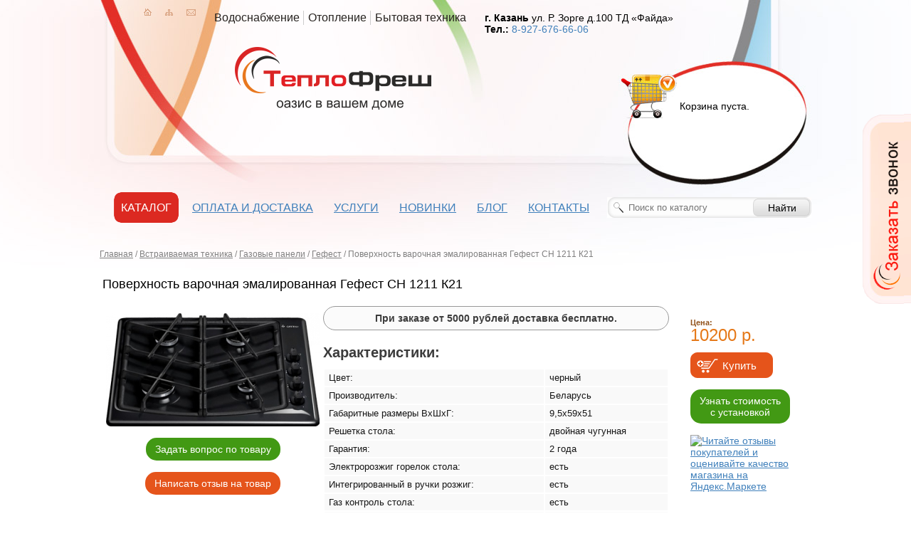

--- FILE ---
content_type: text/html; Charset=UTF-8;charset=UTF-8
request_url: https://teplofresh.ru/products/poverhnost-varochnaya-emalirovannaya-gefest-sn-1211-k21
body_size: 7790
content:
<!DOCTYPE html PUBLIC "-//W3C//DTD XHTML 1.0 Transitional//EN" "http://www.w3.org/TR/xhtml1/DTD/xhtml1-transitional.dtd">
<html xmlns="http://www.w3.org/1999/xhtml">
<head>
	<meta charset="utf-8" />
	<meta name="yandex-verification" content="ff89dea53a8757a4" />
		<title>Поверхность варочная эмалированная Гефест СН 1211 К21 - купить в Казани | Интернет-магазин «ТеплоФреш»</title>
		<meta property="og:title" content="Поверхность варочная эмалированная Гефест СН 1211 К21 - купить в Казани | Интернет-магазин «ТеплоФреш»" />
		<link rel="stylesheet" href="/js/fancybox/jquery.fancybox.css">
        <link rel="stylesheet" href="/css/style.css" type="text/css" />
       <meta name="cmsmagazine" content="89a0e389b8f6e9767afe6ff1b67e3856" />
        <!-- <script src="/js/jquery-2.2.0.min.js"></script> -->
        <!-- <script src="/js/jquery-1.6.1.min.js"></script> -->
        <script src="/js/jquery-1.12.0.min.js"></script>
		<!--[if IE 6]>
			<script type="text/javascript" src="js/DD_belatedPNG.js"></script>
			<script type="text/javascript">
			DD_belatedPNG.fix('.iepng');
			</script>
		<![endif]-->
		
		
		<script type="text/javascript" src="/js/fancybox/jquery.fancybox.pack.js"></script>
        <script type="text/javascript" src="/js/basket.js"></script>
        <script type="text/javascript" src="/js/main.js"></script>
		<link rel="icon" href="/teplofresh.png" type="image/x-icon" />
		
        <link rel="stylesheet" type="text/css" href="/css/scrollable-horizontal.css" />
        <link rel="stylesheet" type="text/css" href="/css/scrollable-buttons.css" />
        <script type="text/javascript" src="/js/jquery.tools.min.js"></script>
        <script type="text/javascript" src="/js/core.tools.js"></script>
<script type="text/javascript" src="//vk.com/js/api/openapi.js?75"></script>
<script type="text/javascript">

  var _gaq = _gaq || [];
  _gaq.push(['_setAccount', 'UA-19460931-27']);
  _gaq.push(['_trackPageview']);

  (function() {
    var ga = document.createElement('script'); ga.type = 'text/javascript'; ga.async = true;
    ga.src = ('https:' == document.location.protocol ? 'https://ssl' : 'http://www') + '.google-analytics.com/ga.js';
    var s = document.getElementsByTagName('script')[0]; s.parentNode.insertBefore(ga, s);
  })();

</script>
</head>
<body>
<div class="site">
	<div class="phone iepng">
		<div class="b-leftbox__phn"></div><!-- div.b-leftbox__phn -->
		<div class="b-rightbox__phn">
		<form method='POST'  onsubmit="window._current_form=$(this);$.ajax({'type':'post','url': $(this).attr('action')?$(this).attr('action'):document.location.href ,'data':$(this).serialize(),'success':function(recieved_data){eval(recieved_data)}});return false;"  class="f-action__cp" > <input type="hidden" name="_element" value="data" > <input type="hidden" name="_action" value="feedback#send_call" > <input type="hidden" name="_is_simple_names" value="1" > <input type="hidden" name="_global" value="1" > <input type="hidden" name="_run_before" value="content" > <input type="hidden" name="_global_sign" value="4d71f3937fe79e0ec3b8589e6f180996ca45f4c2" >			<div><div><input   name="name"  id="data_name"  value= ""   class="it-style__cp" placeholder="Ваше имя" /></div></div>
			<div><div><input   name="phone"  id="data_phone"  value= ""   class="it-style__cp" placeholder="Ваш номер телефона" /></div></div>
			<div><div><input   name="email"  id="data_email"  value= ""   class="it-style__cp" placeholder="Ваш e-mail" /></div></div>
			<div><div><input   name="time"  id="data_time"  value= ""   class="it-style__cp" placeholder="Удобное время звонка (по Москве)" /></div></div>
			<input class="it-submit__cp" value="" type="submit" />
			<div class="b-sMs__pc"></div><!-- div.b-sMs__pc -->
			<input type="hidden" name="url" value="/products/poverhnost-varochnaya-emalirovannaya-gefest-sn-1211-k21" />
		</form>
		</div><!-- div.b-rightbox__phn -->
	</div>

	<div class="b-basket-frame js-basket-not-empty" style="display:none">
		<div class="basket">
			<p><img src="/img/cart_small.jpg" style="vertical-align:middle; margin-right:5px;"/>В корзине товаров: <b><var class="js-basket-total-number">0</var></b>
			На сумму: <b><var class="js-basket-total-price">0 р.</var></b>
			<a href="/basket/" rel="nofollow">оформить заказ</a></p>
		</div>
	</div>
	
	<div class="header">
		<div class="logo"><a href="/"></a></div>
		<div class="header-icons">
			<a href="/" class="header-icons-home" title="Главная"></a>
			<a href="/sitemap" class="header-icons-map" title="Карта сайта"></a>
			<a href="/contacts" class="header-icons-mail" title="Контакты"></a>
		</div>
		<ul class="pros">
			<li>Водоснабжение</li>
			<li>Отопление</li>
			<li style="border:0;">Бытовая техника</li>
		</ul>
		<div class="contacts"><p style="margin-bottom: 6px;"><strong>г. Казань</strong>&nbsp;ул. Р. Зорге д.100 ТД &laquo;Файда&raquo;<br /><strong>Тел.:&nbsp;</strong><a href="tel:8(927)67666-06">8-927-676-66-06</a></p>
<p><strong>&nbsp;</strong></p>
<p><strong>&nbsp;</strong></p>
<p><strong>&nbsp;</strong></p></div>
		<div class="basket js-basket-not-empty" style="display:none">
		<p>В корзине товаров: <b><var class="total js-basket-total-number">0</var></b><br />
		На сумму: <b class="itogo js-basket-total-price">0 р.</b>
		</p>
		<p><a href="/basket/" rel="nofollow">оформить заказ</a></p>
		</div>
		<div class="no_basket js-basket-empty" >
			<p>Корзина пуста.</p>
		</div>
		<ul class="topmenu">
			<li class="catalog-menu js-catalog-menu"><a href="javascript:void(0);"><span>Каталог</span></a>
				<ul>
									<li>
						<a href="/catalog/kuhonnye-plity">Кухонные плиты</a>
												<ul>
													<li><a href="/catalog/gazovye-plity">Газовые плиты</a></li>
													<li><a href="/catalog/elektricheskie-plity">Электрические плиты</a></li>
													<li><a href="/catalog/gazoelektricheskie-plity">Газоэлектрические плиты</a></li>
													<li><a href="/catalog/nastolnye-plitki">Настольные плитки</a></li>
												</ul>
					</li>
									<li>
						<a href="/catalog/vodonagrevateli">Водонагреватели</a>
											</li>
									<li>
						<a href="/catalog/gazovye-kotly-otopleniya">Газовые котлы</a>
											</li>
									<li>
						<a href="/catalog/elektricheskie-kotly">Электрические котлы</a>
											</li>
									<li>
						<a href="/catalog/vstraivaemaya-tehnika-dlya-kuhni">Встраиваемая техника</a>
												<ul>
													<li><a href="/catalog/vstraivaemye-elektricheskie-varochnye-paneli-v-kazani">Электрические панели</a></li>
													<li><a href="/catalog/gazovye-varochnye-paneli">Газовые панели</a></li>
													<li><a href="/catalog/vstraivaemye-elektricheskie-duhovki">Электрические духовки</a></li>
												</ul>
					</li>
									<li>
						<a href="/catalog/gazovye-gorelki-i-avtomatika-dlya-pechey-i-kotlov">Газовые горелки</a>
											</li>
									<li>
						<a href="/catalog/podvodka-dlya-gaza">Подводка для газа</a>
											</li>
									<li>
						<a href="/catalog/radiatory-otopleniya">Радиаторы отопления</a>
												<ul>
													<li><a href="/catalog/alyuminievye-radiatory">Алюминиевые</a></li>
													<li><a href="/catalog/bimetallicheskie-radiatory-otopleniya">Биметаллические</a></li>
													<li><a href="/catalog/category57">Стальные</a></li>
													<li><a href="/catalog/katalog-komplektuyuschih-k-radiatoram-otopleniya">Комплектующие для радиаторов</a></li>
												</ul>
					</li>
									<li>
						<a href="/catalog/bytovye-schetchiki">Счетчики</a>
												<ul>
													<li><a href="/catalog/schetchiki-vody">Счетчики воды</a></li>
													<li><a href="/catalog/gazovye-schetchiki">Счетчики газа</a></li>
												</ul>
					</li>
									<li>
						<a href="/catalog/truboprovodnaya-armatura--klapany--ventili--krany-i-zaglushki">Трубопроводная арматура</a>
												<ul>
													<li><a href="/catalog/krany-sharovye">Краны шаровые</a></li>
													<li><a href="/catalog/ventili">Вентили</a></li>
												</ul>
					</li>
									<li>
						<a href="/catalog/nasosnoe-oborudovanie">Насосы</a>
												<ul>
													<li><a href="/catalog/cirkulyacionnye-nasosy-dlya-sistem-otopleniya">Циркуляционные</a></li>
												</ul>
					</li>
									<li>
						<a href="/catalog/polipropilenovye-truby-i-fitingi">Полипропиленовые трубы и фитинги</a>
												<ul>
													<li><a href="/catalog/krany-sharovye-polipropilenovye">Краны шаровые</a></li>
													<li><a href="/catalog/ventili-iz-polipropilena">Вентили</a></li>
													<li><a href="/catalog/polipropilenovye-troyniki--fitingi">Тройники</a></li>
													<li><a href="/catalog/polipropilenovye-troyniki--kombinirovannye">Тройники комбинированные</a></li>
													<li><a href="/catalog/polipropilenovye-ugolniki-v-kazani">Угольники</a></li>
													<li><a href="/catalog/kombinirovannye-ugolniki">Угольники комбинированные</a></li>
													<li><a href="/catalog/mufty-dlya-polipropilenovyh-trub">Муфты</a></li>
													<li><a href="/catalog/kombinirovannye-polipropilenovye-mufty">Муфты комбинированные</a></li>
													<li><a href="/catalog/kombinirovannye-razemnye-mufty-iz-polipropilena">Муфты комбинированные разъемные (американка)</a></li>
													<li><a href="/catalog/polipropilenovye-truby">Полипропиленовые трубы</a></li>
													<li><a href="/catalog/armirovannye-truby-iz-polipropilena">Трубы армированные</a></li>
													<li><a href="/catalog/fitingi--zaglushki--ustanovochnye-planki-dlya-smesiteley">Разное</a></li>
												</ul>
					</li>
									<li>
						<a href="/catalog/vozduhovod-alyuminievyy--gofra">Воздуховод алюминиевый (гофра)</a>
											</li>
									<li>
						<a href="/catalog/soputstvuyuschie-tovary">Сопутствующие товары</a>
											</li>
									<li>
						<a href="/catalog/category53">Запчасти для котлов отопления</a>
											</li>
									<li>
						<a href="/catalog/teplye-poly">Теплый пол</a>
												<ul>
													<li><a href="/catalog/truby-dlya-teplogo-pola">Трубы</a></li>
													<li><a href="/catalog/kollektor-dlya-teplogo-pola">Коллекторы</a></li>
													<li><a href="/catalog/smesitelnyj-uzel">Смесительные узлы</a></li>
												</ul>
					</li>
								</ul>
			</li>
			
			<li><a href="/how_to_buy"><span>Оплата и доставка</span></a></li>
			<li><a href="javascript:void(0);"><span>Услуги</span></a>
				<ul>
									<li><a href="/montag-otopleniya">Монтаж отопления любой сложности</a></li>
									<li><a href="/pusko-naladochnie-raboti">Проведение пуско-наладочных работ</a></li>
									<li><a href="/page38">Замена радиаторов отопления</a></li>
								</ul>
			</li>
			<li><a href="/catalog/novinki"><span>Новинки</span></a></li>
			<li><a href="/blog/"><span>Блог</span></a></li>
			<li><a href="/contacts"><span>Контакты</span></a></li>
		</ul>
		<form action="/catalog/search" class="searchform searchform-menu" method="get">
					
			<div class="searchform-input"><input type="text" name="search" placeholder="Поиск по каталогу"></div><input type="submit" class="searchform-submit" value="Найти">
		</form>
	</div>
	
	<div class="b-wrapper">
	<div class="b-content b-content-wide">
		<div class="b-index-text">
			<div class="breadcrumbs" vocab="http://schema.org/" typeof="BreadcrumbList">
<span property="itemListElement" typeof="ListItem"><a href="/" property="item" typeof="WebPage"><span property="name">Главная</span></a><meta property="position" content="1"></span><span> / </span><span property="itemListElement" typeof="ListItem"><a href="/catalog/vstraivaemaya-tehnika-dlya-kuhni" property="item" typeof="WebPage"><span property="name">Встраиваемая техника</span></a><meta property="position" content="2"></span><span> / </span><span property="itemListElement" typeof="ListItem"><a href="/catalog/gazovye-varochnye-paneli" property="item" typeof="WebPage"><span property="name">Газовые панели</span></a><meta property="position" content="3"></span><span> / </span><span property="itemListElement" typeof="ListItem"><a href="/catalog/gazovye-varochnye-paneli/gefest" property="item" typeof="WebPage"><span property="name">Гефест</span></a><meta property="position" content="4"></span><span> / </span><span class="active">Поверхность варочная эмалированная Гефест СН 1211 К21</span></div>
			<div class="all_item" data-product_id="340" data-basket-item-key="94af9cac88c30995e2c41e9a118cc7b3">
				<div class="one_item_full" itemscope="" itemtype="http://schema.org/Product">
					<h1 class="one_item_full_zag" itemprop="name">Поверхность варочная эмалированная Гефест СН 1211 К21</h1>
					
					
					
					<div class="one_item_full_desc">
						<div class="one_item_full_img">
							<a href="/storage/uploads/images/vstroika/1211k21.jpg" class="js-fancybox"><img src="/storage/uploads/images/vstroika/.thumbs/previewin300xin300_1211k21.jpg" alt="Поверхность варочная эмалированная Гефест СН 1211 К21" itemprop="image"></a>
							<br>
							<br>
							<a class="feedback-button js-feedback" href="/feedback/show/question?product_id=340" style="background-color: #429914">Задать вопрос по товару</a>
							<br>
							<br>
							<a class="feedback-button js-feedback" href="/feedback/show/response?product_id=340">Написать отзыв на товар</a>

						</div>			
						<div class="one_item_full_price">
								<div class="one_item_price_full" style="float:none;text-align:left;" itemprop="offers" itemscope="" itemtype="http://schema.org/Offer">
									<div style="color: #92541D; font-size: 11px; font-weight: bold; top: 17px; position: relative;">Цена:</div>
									<div class="m-price" style="margin-top:15px;"><var><span itemprop="price">10200</span> р.</var><meta itemprop="priceCurrency" content="RUB"> </div>
									<span class="js-basket-item-not-exists" >
										<input type="button" class="add-to-cart js-basket-add" value="Купить">
									</span>
									<span class="js-basket-item-exists" style="display:none">
										<a href="/basket/" class="in-cart">В корзине</a><br>
										<span class="js-basket-change">
											<input type="button" class="basket-minus js-basket-change-minus" value="&ndash;">
											<input type="text" class="basket-input js-basket-change-input js-basket-item-input" value="0">
											<input type="button" class="basket-plus js-basket-change-plus" value="+">
										</span>
									</span>
								</div>
								<br>
								<a href="/feedback/show/price_request?product_id=340" class="feedback-button js-feedback" style="text-align:center;background-color:#429914;">Узнать стоимость<br>с установкой</a>

							<br><br>
								<a href="http://clck.yandex.ru/redir/dtype=stred/pid=47/cid=2508/*https://market.yandex.ru/shop/299659/reviews" rel="nofollow" target="_blank"><img src="http://clck.yandex.ru/redir/dtype=stred/pid=47/cid=2507/*http://grade.market.yandex.ru/?id=299659&amp;action=image&amp;size=2" border="0" width="150" height="101" alt="Читайте отзывы покупателей и оценивайте качество магазина на Яндекс.Маркете"></a>
							<br><br>
						</div>
						<div class="one_item_full_description" itemprop="description">
						<div style="border: 1px solid #999; color: #3c3c3c;padding: 8px 16px; border-radius: 20px;text-align: center;margin: 20px 0;background: #fbfbfb;font-weight: bold;">При заказе от 5000 рублей доставка бесплатно.</div>
							<div style="font-weight:bold;color: #3c3c3c;font-size:20px">Характеристики:</div>
							<table class="char_table"><tbody>
																<tr><td>Цвет:</td><td>черный </td></tr>
																<tr><td>Производитель:</td><td>Беларусь </td></tr>
																<tr><td>Габаритные размеры ВхШхГ:</td><td>9,5х59х51 </td></tr>
																														<tr><td>Решетка стола:</td><td>двойная чугунная </td></tr>
																<tr><td>Гарантия:</td><td>2 года </td></tr>
																																												<tr><td>Электророзжиг горелок стола:</td><td>есть </td></tr>
																														<tr><td>Интегрированный в ручки розжиг:</td><td>есть </td></tr>
																<tr><td>Газ контроль стола:</td><td>есть </td></tr>
																																																																																																																																														<tr><td>Размер монтажного проема:</td><td>56х48,5 </td></tr>
																					</tbody></table>
						</div>

					</div>
				</div>
				

			</div>
			<div style="padding-top:0px; font-size:18px; padding-bottom:10px;">Похожие товары</div>
			<div class="all_item">
									<div class="one_item" data-product_id="316" data-basket-item-key="c2b103a64ebb7523b61a5107a3ab8eec">
	<div class="one_item_desc">
		<a href="/products/panel-gazovaya-gefest-1211-k8" class="one_item_figure" rel="details" style="position:relative"><img src="/storage/.thumbs/previewin200xin200_sg-sn-1211-k81.jpg" alt="Панель газовая Гефест 1211 К81"></a>
		
	<div class="one_item_zag"><a href="/products/panel-gazovaya-gefest-1211-k8" rel="details">Панель газовая Гефест 1211 К81</a></div>
		<div class="one_item_price_full" style="float:none;text-align:left;" itemprop="offers" itemscope="" itemtype="http://schema.org/Offer">
			<div class="one_item_price_container">
				<div style="color: #92541D; font-size: 11px; font-weight: bold; top: 10px; position: relative;">Цена:</div>
				<div class="m-price" style="margin-top:15px;"><var><span itemprop="price">10200 р.</span></var><meta itemprop="priceCurrency" content="RUB"> </div>
			</div>
			<div class="one_item_price_container">
				<span class="js-basket-item-not-exists" >
					<input type="button" class="add-to-cart js-basket-add" value="Купить">
				</span>
				<span class="js-basket-item-exists" style="display:none">
					<a href="/basket/" class="in-cart">Добавлено</a>
				</span>
			</div>
			<div class="one_item_price_container js-basket-item-exists" style="display:none">
				<div style="text-align:right;padding-right:4px;">В корзине:</div>
			</div>
			<div class="one_item_price_container">
				<span class="js-basket-item-exists" style="display:none">
					<span class="js-basket-change">
						<input type="button" class="basket-minus js-basket-change-minus" value="&ndash;">
						<input type="text" class="basket-input js-basket-change-input js-basket-item-input" value="0">
						шт.
						<input type="button" class="basket-plus js-basket-change-plus" value="+">
					</span>
				</span>
			</div>
		</div>
	</div>
</div>									<div class="one_item" data-product_id="317" data-basket-item-key="c47002e8515d8375c7eb431a72bff600">
	<div class="one_item_desc">
		<a href="/products/varochnaya-poverhnost-gazovaya-gefest-2230-k23" class="one_item_figure" rel="details" style="position:relative"><img src="/storage/uploads/images/vstroika/2230/.thumbs/previewin200xin200_2230_K23.jpg" alt="Варочная поверхность газовая Gefest 2230 К23"></a>
		
	<div class="one_item_zag"><a href="/products/varochnaya-poverhnost-gazovaya-gefest-2230-k23" rel="details">Варочная поверхность газовая Gefest 2230 К23</a></div>
		<div class="one_item_price_full" style="float:none;text-align:left;" itemprop="offers" itemscope="" itemtype="http://schema.org/Offer">
			<div class="one_item_price_container">
				<div style="color: #92541D; font-size: 11px; font-weight: bold; top: 10px; position: relative;">Цена:</div>
				<div class="m-price" style="margin-top:15px;"><var><span itemprop="price">15505 р.</span></var><meta itemprop="priceCurrency" content="RUB"> </div>
			</div>
			<div class="one_item_price_container">
				<span class="js-basket-item-not-exists" >
					<input type="button" class="add-to-cart js-basket-add" value="Купить">
				</span>
				<span class="js-basket-item-exists" style="display:none">
					<a href="/basket/" class="in-cart">Добавлено</a>
				</span>
			</div>
			<div class="one_item_price_container js-basket-item-exists" style="display:none">
				<div style="text-align:right;padding-right:4px;">В корзине:</div>
			</div>
			<div class="one_item_price_container">
				<span class="js-basket-item-exists" style="display:none">
					<span class="js-basket-change">
						<input type="button" class="basket-minus js-basket-change-minus" value="&ndash;">
						<input type="text" class="basket-input js-basket-change-input js-basket-item-input" value="0">
						шт.
						<input type="button" class="basket-plus js-basket-change-plus" value="+">
					</span>
				</span>
			</div>
		</div>
	</div>
</div>									<div class="one_item" data-product_id="318" data-basket-item-key="84e218615717a7b5989d48f86a5e7dc7">
	<div class="one_item_desc">
		<a href="/products/varochnaya-poverhnost-gazovaya-gefest-2230-k28" class="one_item_figure" rel="details" style="position:relative"><img src="/storage/uploads/images/vstroika/2230/.thumbs/previewin200xin200_2230_K28.jpg" alt="Варочная поверхность газовая Gefest 2230 К28"></a>
		
	<div class="one_item_zag"><a href="/products/varochnaya-poverhnost-gazovaya-gefest-2230-k28" rel="details">Варочная поверхность газовая Gefest 2230 К28</a></div>
		<div class="one_item_price_full" style="float:none;text-align:left;" itemprop="offers" itemscope="" itemtype="http://schema.org/Offer">
			<div class="one_item_price_container">
				<div style="color: #92541D; font-size: 11px; font-weight: bold; top: 10px; position: relative;">Цена:</div>
				<div class="m-price" style="margin-top:15px;"><var><span itemprop="price">15505 р.</span></var><meta itemprop="priceCurrency" content="RUB"> </div>
			</div>
			<div class="one_item_price_container">
				<span class="js-basket-item-not-exists" >
					<input type="button" class="add-to-cart js-basket-add" value="Купить">
				</span>
				<span class="js-basket-item-exists" style="display:none">
					<a href="/basket/" class="in-cart">Добавлено</a>
				</span>
			</div>
			<div class="one_item_price_container js-basket-item-exists" style="display:none">
				<div style="text-align:right;padding-right:4px;">В корзине:</div>
			</div>
			<div class="one_item_price_container">
				<span class="js-basket-item-exists" style="display:none">
					<span class="js-basket-change">
						<input type="button" class="basket-minus js-basket-change-minus" value="&ndash;">
						<input type="text" class="basket-input js-basket-change-input js-basket-item-input" value="0">
						шт.
						<input type="button" class="basket-plus js-basket-change-plus" value="+">
					</span>
				</span>
			</div>
		</div>
	</div>
</div>									<div class="one_item" data-product_id="319" data-basket-item-key="3674f3be66005b296b4722b6ceff604d">
	<div class="one_item_desc">
		<a href="/products/varochnaya-poverhnost-gazovaya-gefest-2230-01-k2" class="one_item_figure" rel="details" style="position:relative"><img src="/storage/uploads/images/vstroika/2230/.thumbs/previewin200xin200_2230-01_k2.jpg" alt="Варочная поверхность газовая Гефест 2230-01 К2"></a>
		
	<div class="one_item_zag"><a href="/products/varochnaya-poverhnost-gazovaya-gefest-2230-01-k2" rel="details">Варочная поверхность газовая Гефест 2230-01 К2</a></div>
		<div class="one_item_price_full" style="float:none;text-align:left;" itemprop="offers" itemscope="" itemtype="http://schema.org/Offer">
			<div class="one_item_price_container">
				<div style="color: #92541D; font-size: 11px; font-weight: bold; top: 10px; position: relative;">Цена:</div>
				<div class="m-price" style="margin-top:15px;"><var><span itemprop="price">15665 р.</span></var><meta itemprop="priceCurrency" content="RUB"> </div>
			</div>
			<div class="one_item_price_container">
				<span class="js-basket-item-not-exists" >
					<input type="button" class="add-to-cart js-basket-add" value="Купить">
				</span>
				<span class="js-basket-item-exists" style="display:none">
					<a href="/basket/" class="in-cart">Добавлено</a>
				</span>
			</div>
			<div class="one_item_price_container js-basket-item-exists" style="display:none">
				<div style="text-align:right;padding-right:4px;">В корзине:</div>
			</div>
			<div class="one_item_price_container">
				<span class="js-basket-item-exists" style="display:none">
					<span class="js-basket-change">
						<input type="button" class="basket-minus js-basket-change-minus" value="&ndash;">
						<input type="text" class="basket-input js-basket-change-input js-basket-item-input" value="0">
						шт.
						<input type="button" class="basket-plus js-basket-change-plus" value="+">
					</span>
				</span>
			</div>
		</div>
	</div>
</div>									<div class="one_item" data-product_id="325" data-basket-item-key="925133324f2f99d6a859c46d40df9ff3">
	<div class="one_item_desc">
		<a href="/products/stol-gazovyy-vstraivaemyy-gefest-svn-2230-k19" class="one_item_figure" rel="details" style="position:relative"><img src="/storage/uploads/images/vstroika/2230/.thumbs/previewin200xin200_2230_K19.JPG" alt="Стол газовый встраиваемый Гефест СВН 2230 к19"></a>
		
	<div class="one_item_zag"><a href="/products/stol-gazovyy-vstraivaemyy-gefest-svn-2230-k19" rel="details">Стол газовый встраиваемый Гефест СВН 2230 к19</a></div>
		<div class="one_item_price_full" style="float:none;text-align:left;" itemprop="offers" itemscope="" itemtype="http://schema.org/Offer">
			<div class="one_item_price_container">
				<div style="color: #92541D; font-size: 11px; font-weight: bold; top: 10px; position: relative;">Цена:</div>
				<div class="m-price" style="margin-top:15px;"><var><span itemprop="price">15505 р.</span></var><meta itemprop="priceCurrency" content="RUB"> </div>
			</div>
			<div class="one_item_price_container">
				<span class="js-basket-item-not-exists" >
					<input type="button" class="add-to-cart js-basket-add" value="Купить">
				</span>
				<span class="js-basket-item-exists" style="display:none">
					<a href="/basket/" class="in-cart">Добавлено</a>
				</span>
			</div>
			<div class="one_item_price_container js-basket-item-exists" style="display:none">
				<div style="text-align:right;padding-right:4px;">В корзине:</div>
			</div>
			<div class="one_item_price_container">
				<span class="js-basket-item-exists" style="display:none">
					<span class="js-basket-change">
						<input type="button" class="basket-minus js-basket-change-minus" value="&ndash;">
						<input type="text" class="basket-input js-basket-change-input js-basket-item-input" value="0">
						шт.
						<input type="button" class="basket-plus js-basket-change-plus" value="+">
					</span>
				</span>
			</div>
		</div>
	</div>
</div>									<div class="one_item" data-product_id="331" data-basket-item-key="923e0b1f8fadc7f0510172fa3f5d3c0d">
	<div class="one_item_desc">
		<a href="/products/stol-gazovyy-vstraivaemyy-gefest-svn-2230-k27" class="one_item_figure" rel="details" style="position:relative"><img src="/storage/.thumbs/previewin200xin200_sg-svn-2230-k47.jpg" alt="Стол газовый встраиваемый Гефест СВН 2230 к47"></a>
		
	<div class="one_item_zag"><a href="/products/stol-gazovyy-vstraivaemyy-gefest-svn-2230-k27" rel="details">Стол газовый встраиваемый Гефест СВН 2230 к47</a></div>
		<div class="one_item_price_full" style="float:none;text-align:left;" itemprop="offers" itemscope="" itemtype="http://schema.org/Offer">
			<div class="one_item_price_container">
				<div style="color: #92541D; font-size: 11px; font-weight: bold; top: 10px; position: relative;">Цена:</div>
				<div class="m-price" style="margin-top:15px;"><var><span itemprop="price">15850 р.</span></var><meta itemprop="priceCurrency" content="RUB"> </div>
			</div>
			<div class="one_item_price_container">
				<span class="js-basket-item-not-exists" >
					<input type="button" class="add-to-cart js-basket-add" value="Купить">
				</span>
				<span class="js-basket-item-exists" style="display:none">
					<a href="/basket/" class="in-cart">Добавлено</a>
				</span>
			</div>
			<div class="one_item_price_container js-basket-item-exists" style="display:none">
				<div style="text-align:right;padding-right:4px;">В корзине:</div>
			</div>
			<div class="one_item_price_container">
				<span class="js-basket-item-exists" style="display:none">
					<span class="js-basket-change">
						<input type="button" class="basket-minus js-basket-change-minus" value="&ndash;">
						<input type="text" class="basket-input js-basket-change-input js-basket-item-input" value="0">
						шт.
						<input type="button" class="basket-plus js-basket-change-plus" value="+">
					</span>
				</span>
			</div>
		</div>
	</div>
</div>									<div class="one_item" data-product_id="333" data-basket-item-key="165593cd28f7106d65bc7a443dd4c08d">
	<div class="one_item_desc">
		<a href="/products/varochnaya-poverhnost-emalirovannaya-gefest-sn-1211" class="one_item_figure" rel="details" style="position:relative"><img src="/storage/uploads/images/vstroika/.thumbs/previewin200xin200_1211.jpg" alt="Варочная поверхность эмалированная Гефест СН 1211"></a>
		
	<div class="one_item_zag"><a href="/products/varochnaya-poverhnost-emalirovannaya-gefest-sn-1211" rel="details">Варочная поверхность эмалированная Гефест СН 1211</a></div>
		<div class="one_item_price_full" style="float:none;text-align:left;" itemprop="offers" itemscope="" itemtype="http://schema.org/Offer">
			<div class="one_item_price_container">
				<div style="color: #92541D; font-size: 11px; font-weight: bold; top: 10px; position: relative;">Цена:</div>
				<div class="m-price" style="margin-top:15px;"><var><span itemprop="price">10035 р.</span></var><meta itemprop="priceCurrency" content="RUB"> </div>
			</div>
			<div class="one_item_price_container">
				<span class="js-basket-item-not-exists" >
					<input type="button" class="add-to-cart js-basket-add" value="Купить">
				</span>
				<span class="js-basket-item-exists" style="display:none">
					<a href="/basket/" class="in-cart">Добавлено</a>
				</span>
			</div>
			<div class="one_item_price_container js-basket-item-exists" style="display:none">
				<div style="text-align:right;padding-right:4px;">В корзине:</div>
			</div>
			<div class="one_item_price_container">
				<span class="js-basket-item-exists" style="display:none">
					<span class="js-basket-change">
						<input type="button" class="basket-minus js-basket-change-minus" value="&ndash;">
						<input type="text" class="basket-input js-basket-change-input js-basket-item-input" value="0">
						шт.
						<input type="button" class="basket-plus js-basket-change-plus" value="+">
					</span>
				</span>
			</div>
		</div>
	</div>
</div>									<div class="one_item" data-product_id="345" data-basket-item-key="ff44ffbb809dc7a51daf077ca92f0046">
	<div class="one_item_desc">
		<a href="/products/poverhnost-varochnaya-emalirovannaya-gefest-sn-1211-k17" class="one_item_figure" rel="details" style="position:relative"><img src="/storage/uploads/images/vstroika/.thumbs/previewin200xin200_1211k17.jpg" alt="Поверхность варочная эмалированная Гефест СН 1211 К17"></a>
		
	<div class="one_item_zag"><a href="/products/poverhnost-varochnaya-emalirovannaya-gefest-sn-1211-k17" rel="details">Поверхность варочная эмалированная Гефест СН 1211 К17</a></div>
		<div class="one_item_price_full" style="float:none;text-align:left;" itemprop="offers" itemscope="" itemtype="http://schema.org/Offer">
			<div class="one_item_price_container">
				<div style="color: #92541D; font-size: 11px; font-weight: bold; top: 10px; position: relative;">Цена:</div>
				<div class="m-price" style="margin-top:15px;"><var><span itemprop="price">10035 р.</span></var><meta itemprop="priceCurrency" content="RUB"> </div>
			</div>
			<div class="one_item_price_container">
				<span class="js-basket-item-not-exists" >
					<input type="button" class="add-to-cart js-basket-add" value="Купить">
				</span>
				<span class="js-basket-item-exists" style="display:none">
					<a href="/basket/" class="in-cart">Добавлено</a>
				</span>
			</div>
			<div class="one_item_price_container js-basket-item-exists" style="display:none">
				<div style="text-align:right;padding-right:4px;">В корзине:</div>
			</div>
			<div class="one_item_price_container">
				<span class="js-basket-item-exists" style="display:none">
					<span class="js-basket-change">
						<input type="button" class="basket-minus js-basket-change-minus" value="&ndash;">
						<input type="text" class="basket-input js-basket-change-input js-basket-item-input" value="0">
						шт.
						<input type="button" class="basket-plus js-basket-change-plus" value="+">
					</span>
				</span>
			</div>
		</div>
	</div>
</div>							</div>
			<div class="price-question pdt50">
				<div style="font-size: 30px;line-height: normal;color: #000;margin-bottom: 20px;margin-top: -5px;margin: 0.67em 0;">Газовые варочные панели для Вашего дома</div>
				<p>Есть вопросы? Мы с удовольствием ответим! Позвоните: <b style="color: #4080bb;">8(843) 249-15-11</b>, <b style="color: #4080bb;">8 (927) 676-66-06,&nbsp;</b></p>
<p><b style="color: #4080bb;"></b><br /> или напишите <b style="color: #4080bb;">Teplofresh@yandex.ru</b></p>				<div class="bottom"><a class="feedback-button js-feedback w220" href="/feedback/show/price_request">Узнать стоимость с доставкой</a><span class="pd30"></span><a class="feedback-button js-feedback bg_green w220" href="/feedback/show/question">Задать вопрос</a></div>
			</div>	
		</div>
	</div>
</div>		<div class="footer" style="background: #FEFBFB; height: 348px;border-top:1px solid #ccc; margin-top: 30px">
		<div class="b-foo" style="border:none;padding-top: 10px;">
			<div style="float:left;width:276px;text-align:center;">
				<img src="/img/logo.png">
				<br><br>
				<a href="https://clck.yandex.ru/redir/dtype=stred/pid=47/cid=2508/*https://market.yandex.ru/shop/299659/reviews" rel="nofollow" target="_blank"><img src="https://clck.yandex.ru/redir/dtype=stred/pid=47/cid=2507/*https://grade.market.yandex.ru/?id=299659&amp;action=image&amp;size=3" border="0" width="200" height="125"  alt="Читайте отзывы покупателей и оценивайте качество магазина на Яндекс.Маркете"></a>
			</div>
			<div style="float:left;width:155px;margin: 10px 0 0 35px;">
				<div style="font-weight: 600;color:#3c3c3c">Теплофреш</div>
				<ul style="list-style-type: disc; padding-left: 26px;  color:#4080bb;">
					<li><a href="/company"><span>О компании</span></a></li>
					<li><a href="/how_to_buy"><span>Оплата и доставка</span></a></li>
					<li><a href="/catalog/novinki"><span>Новинки</span></a></li>
					<li><a href="/blog/"><span>Блог</span></a></li>
					<li><a href="/contacts"><span>Контакты</span></a></li>
				</ul>
			</div>
			<div style="float:left;width: 222px;margin: 10px 0 0 35px;">
				<div style="font-weight: 600;color:#3c3c3c">Услуги</div>
				<ul style="list-style-type: disc; padding-left: 26px;  color:#4080bb;">
									<li><a href="/montag-otopleniya">Монтаж отопления любой сложности</a></li>
									<li><a href="/pusko-naladochnie-raboti">Проведение пуско-наладочных работ</a></li>
									<li><a href="/page38">Замена радиаторов отопления</a></li>
								</ul>
			</div>
			<div style="float:left;width:220px;margin: 10px 0 0 35px;font: 400 12px Arial, sans-serif;">
				<p><strong>Казань<br /></strong>ул. Р.Зорге д.100 ТД &laquo;Файда&raquo;<br />Телефон:<br />8-927-676-66-06<br />Режим работы: Пн-Пт с 9:00 до 18:00; Сб с 10:00 до 15:00; Вс выходной</p>				<br>
				<p><strong></strong>Доставка по Татарстану<br />телефон:&nbsp;8(927)6766606<br /><br /></p>			</div>	
			
		</div>
	</div>
	<div style="width:1000px; margin:0 auto">
		<div class="footer-copy">
			<div class="wrapper clearfix">
				<div class="copy-left">
					<p>© 2011 - 2026 ООО «Теплофреш»<a href="/sitemap">Карта сайта</a></p>                    
				</div>
				<div class="copy-right">
					<p>Сайт разработан в компании «<a href="https://artklen.ru">ARTKLEN</a>»<a href="https://artklen.ru"><img src="/img/artklen-logo.png" alt="artklen"></a></p>

				</div>
			</div>
		</div>
    </div>
	
</div>
<!-- Yandex.Metrika counter -->
<script type="text/javascript">
var yaParams = {/*Здесь параметры визита*/};
</script>

<script type="text/javascript">
(function (d, w, c) {
    (w[c] = w[c] || []).push(function() {
        try {
            w.yaCounter19783600 = new Ya.Metrika({id:19783600,
                    webvisor:true,
                    clickmap:true,
                    trackLinks:true,
                    accurateTrackBounce:true,
                    trackHash:true,params:window.yaParams||{ }});
        } catch(e) { }
    });

    var n = d.getElementsByTagName("script")[0],
        s = d.createElement("script"),
        f = function () { n.parentNode.insertBefore(s, n); };
    s.type = "text/javascript";
    s.async = true;
    s.src = (d.location.protocol == "https:" ? "https:" : "http:") + "//mc.yandex.ru/metrika/watch.js";

    if (w.opera == "[object Opera]") {
        d.addEventListener("DOMContentLoaded", f, false);
    } else { f(); }
})(document, window, "yandex_metrika_callbacks");
</script>
<noscript><div><img src="//mc.yandex.ru/watch/19783600" style="position:absolute; left:-9999px;" alt="" /></div></noscript>
<!-- /Yandex.Metrika counter -->
</body>
</html>


--- FILE ---
content_type: text/css
request_url: https://teplofresh.ru/css/scrollable-horizontal.css
body_size: 44
content:
.scrollable{width:1000px;height:56px;margin:0 auto;position:relative;overflow:hidden;background:none;}
.scrollable .items{width:20000em;position:absolute;clear:both;}
.scrollable .items div{float:left;width:1000px;height:56px;}

--- FILE ---
content_type: text/css
request_url: https://teplofresh.ru/css/scrollable-buttons.css
body_size: 149
content:
a.browse{display:block;width:35px;height:35px;cursor:pointer;font-size:1px;position:absolute;z-index:3;}
a.next{top:0;right:0;margin:10px 5px 0 0;background:url(../img/next0.png) no-repeat;}
a.next:hover{background:url(../img/next1.png) no-repeat;}
a.prev{top:0;left:0;margin:10px 0 0 5px;background:url(../img/prev0.png) no-repeat;}
a.prev:hover{background:url(../img/prev1.png) no-repeat;}
a.left{background:url(../img/prev2.png) no-repeat;margin-left:0px;}
.brands a.left{background:url(../img/prev.png) no-repeat;margin-left:0px;}
a.disabled{visibility:hidden !important;}